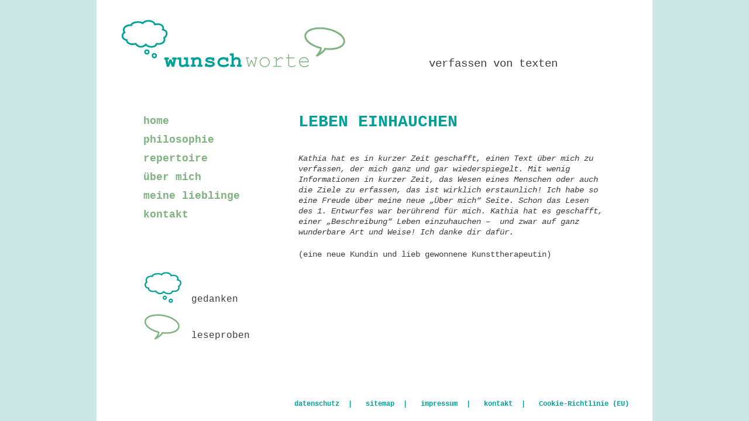

--- FILE ---
content_type: text/css
request_url: https://wunschworte.at/wp-content/themes/wunschworte/style.css
body_size: 1388
content:
/* CSS Document */

/*
Theme Name: wunschworte 1.0
Description: Custom Wordpress Theme for wunschworte
Author: Stephanie Danzinger
Version: 1.0
*/


/* HTML5 display-role reset for older browsers */
article, aside, details, figcaption, figure, 
footer, header, hgroup, menu, nav, section {
	display:block;
	}

* {
	margin:0;
	padding:0;	
	}
	
html, body {
	height:100%;
	}
	
img {
	vertical-align:bottom;
	border:0 none;
	}

body {
	font-family:"Courier New", Courier, monospace;
	font-size:14px;
	color:#3C3C3B;
	background-color:#CBE8E7;
	line-height:18px;
	}
	
a {
	text-decoration:none;
	color:#3C3C3B;
	}
	
li {
	list-style-type:none;
	font-size:16px;
	}	

h1 {
	margin-bottom:40px;
	color:#00A099;
	line-height:26px;
	}
	
h2 {
	margin:40px 0 15px 0;
	line-height:21px;
	}
	
.h2-nomargin {
	margin:0 0 10px 0;
	}
	
h3 {
	margin-bottom:5px;
	}
	
p {
	margin-bottom:20px;
	}

.floatstop {
	clear:both;
	}
	
.gruen {
	color:#7FB481;
	font-weight:bold;
	}
	
.tuerkis {
	color:#00A099;
	}
	
.uppercase {
	text-transform:uppercase;
	}
	
.portrait {
	float:left;
	margin:10px 40px 29px 0;
	-webkit-box-shadow: 5px 5px 5px 2px #3C3C3B;
	box-shadow: 5px 5px 5px 2px #3C3C3B;
	transform: scale(1) rotate(-6deg) translate(0px, 0px) skew(0deg, 0deg);
	-moz-transform: scale(1) rotate(-6deg) translate(0px, 0px) skew(0deg, 0deg);
	-webkit-transform: scale(1) rotate(-6deg) translate(0px, 0px) skew(0deg, 0deg);
	-ms-transform: scale(1) rotate(-6deg) translate(0px, 0px) skew(0deg, 0deg);
	-o-transform: scale(1) rotate(-6deg) translate(0px, 0px) skew(0deg, 0deg);
	}
	
#wrapper {
	margin:0 auto;
	height:auto;
	min-height:100%;
	width:950px;
	background-color:#FFF;
	position:relative;
	}

#logo {
	float:left;
	margin:30px 140px 0 40px;
	}

#gegenstand {
	padding-top:100px;
	font-size:19px;
	}
	
#hauptnavi {
	margin:70px 0 80px 80px;
	color:#7FB481;
	font-weight:bold;
	}
	
#hauptnavi li {
	font-size:18px;
	}
	
#hauptnavi a {
	color:#7FB481;
	line-height:32px;
	}
	
#hauptnavi a:hover {
	text-decoration:underline;
	}	
	
#hauptnavi .current_page_item {
	text-decoration:underline;
	}
	
#extras {
	margin-left:80px;
	}

#extras li {
	margin-bottom:15px;
	}
	
#extras img {
	margin-right:15px;
	}

aside {
	float:left;
	}
	
#content {
	margin:75px 0 0 345px;
	width:520px;
	padding-bottom:70px;
	}
	
#content ol li {
	font-size:14px;
	list-style-type:decimal;
	list-style-position:inside;
	}
	
#content ol, #content ul {
	margin-bottom:20px;
	}
	
#content ul li {
	font-size:14px;
	list-style-type:disc;
	list-style-position:inside;
	}
	
#zitat {
	font-size:13px;
	}
	
#heading-zitat {
	text-transform:uppercase;
	font-size:17px;
	font-weight:bold;
	margin:40px 0 10px 0;
	}
	
.einzug {
	width:420px;
	margin:40px 0 40px 20px;
	background-color:#CBE8E7;
	padding:20px;
	}
	
.background-blau {
	background-color:#00A099;
	width:460px;
	margin:40px 0;
	padding:10px 20px;
	}
	
.background-blau a {
	color:#FFFFFF;
	font-weight:bold;
	}
	
.kontakt-tabelle {
	margin:0 0 30px -15px;
	font-style:normal;
	}
	
.adresse {
	font-style:normal;
	}
	
.link-text {
	text-decoration:underline;
	}

footer {
	position:absolute;
	bottom:20px;
	right:40px;
	}
	
footer li {
	display:inline-block;
	display: -moz-inline-box;
	}
	
footer a {
	color:#00A099;
	font-weight:bold;
	font-size:12px;
	}
	
footer a:after {
	content:"|";
	padding:0 15px;
	}
	
footer li:last-child a:after {
	content:none;
	}
	

/* Gedanken */

.datum {
	font-size:11px;
	text-align:right;
	}
	
.gedanken {
	margin-top:50px;
	}

.gedanken article, #blog-home article {
	border-bottom:2px solid #00A099;
	padding-bottom:20px;
	}
	
.gedanken article:last-child, #blog-home article:last-child {
	border-bottom:none;
	margin-bottom:none;
	padding-bottom:none;
	}
	
.wunschwolke {
	float:left;
	}
	
#blog-home {
	margin-top:70px;
	}
	
.content-article {
	margin-left:90px;
	}
	
.more-link {
	color:#00A099;
	font-weight:bold;
	}


/* Leseproben */

.leseproben {
	margin-top:50px;
	}

.leseproben article {
	border-bottom:2px solid #7FB481;
	padding-bottom:5px;
	}
	
.leseproben article:last-child {
	border-bottom:none;
	margin-bottom:none;
	padding-bottom:none;
	}
	
#wortblase {
	float:left;
	}
	
.leseproben a {
	color:#7FB481;
	}
	
#h1-leseproben {
	 color:#7FB481;
	 }
	

/* Contact Form 7 */

.button {
	background-color:#7FB481;
	color:#FFFFFF;
	padding:6px;
	border:none;
	font-weight:bold;
	margin-top:20px;
	}
	
.wpcf7-form {
	margin-top:50px;
	}
	
/* WP LayerSlider (gekauft) */

#slideshow {
	margin-bottom:30px;
	-webkit-box-shadow: 5px 5px 5px 2px #3C3C3B;
	box-shadow: 5px 5px 5px 2px #3C3C3B;
	border:3px solid #00A099;
	width:370px;
	height:302px;
	}
	
.slide_1 {
	background-color:rgba(255,255,255,0.8);
	color:#00A099;
	text-transform:uppercase;
	font-weight:bold;
	}
	
.slide_3 {
	text-transform:uppercase;
	font-weight:bold;
	}
	
.text-slide_3 {
	margin:3px 0 0 20px;
	float:left;
	line-height:19px;
	}
	
.abs {
	margin:0 0 130px 145px;
	}
	
.satzzeichen-slide_1 {
	font-size:26px;
	margin-left:5px;
	font-weight:bold;
	}
	
.satzzeichen-slide_2 {
	font-size:26px;
	margin-left:5px;
	font-weight:bold;
	letter-spacing:-9px;
	}
	
.satzzeichen-slide_3 {
	color:#7FB481;
	font-size:30px;
	margin-left:5px;
	font-weight:bold;
	letter-spacing:-9px;
	float:left;
	}
	
.rufzeichen {
	position:absolute;
	top:206px;
	left:232px;
	}
	

/* Simple Sitemap */

.ss_date_header>a {
	font-weight:bold;
	font-size:16px;
	}
	
.post_item_list {
	margin:10px 0 25px 0;
	}






--- FILE ---
content_type: text/css
request_url: https://wunschworte.at/wp-content/themes/wunschworte/print.css
body_size: -84
content:
/* CSS Document */

#content, .content-article {
	margin:0;
	width:auto;
	}

header, #hauptnavi, #extras, #slideshow, img {
	display:none;
	}